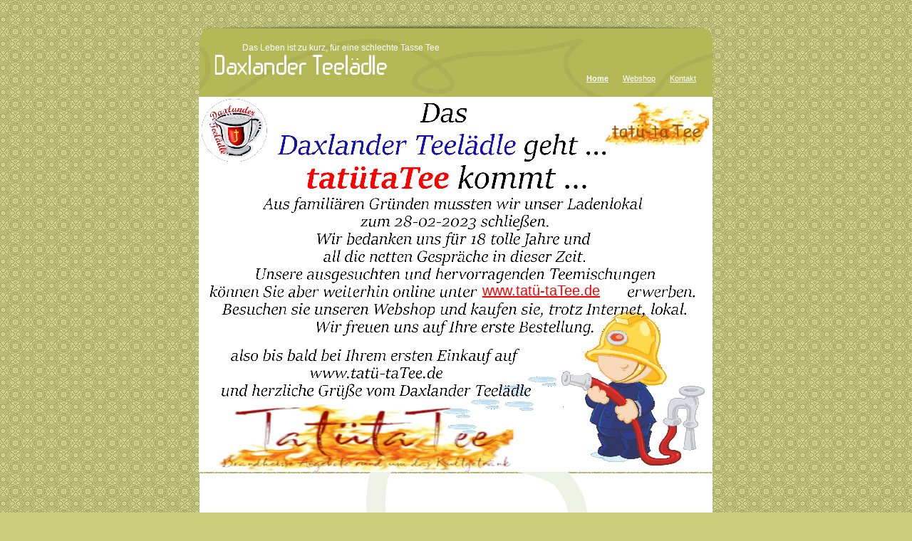

--- FILE ---
content_type: text/html
request_url: http://xn--daxlander-teeldle-3qb.de/
body_size: 2751
content:
<!DOCTYPE HTML PUBLIC "-//W3C//DTD HTML 4.01 Transitional//EN">
<html lang="en">
<head>
<meta http-equiv="Content-Type" content="text/html; charset=UTF-8">
<meta name="Generator" content="Serif WebPlus X4 (12.0.1.022)">
<title>Home</title>
<script type="text/javascript" src="wpscripts/jsNavBarFuncs.js"></script>
<script type="text/javascript" src="wpscripts/global_navtree.js"></script>
<script type="text/javascript" src="wpscripts/wp_navbar_menu.js"></script>
<link rel="stylesheet" href="wpscripts/wp_navbar_menu1.css" type="text/css">
<style type="text/css">
<!--
body {margin: 0px; padding: 0px;}
a:link {color: #b5b857;}
a:visited {color: #b5b857;}
a:hover {color: #000000;}
a:active {color: #b5b857;}
.Fußzeile-P
        {
        margin:0.0px 0.0px 0.0px 0.0px; text-align:center; font-weight:400; 
        }
.Textkörper-P
        {
        margin:0.0px 0.0px 0.0px 0.0px; text-align:left; font-weight:400; 
        }
.Körper-P
        {
        margin:0.0px 0.0px 12.0px 0.0px; text-align:left; font-weight:400; 
        }
.Fußzeile-C
        {
        font-family:"Verdana", sans-serif; font-size:11.0px; 
        line-height:1.18em; 
        }
.Textkörper-C
        {
        font-family:"Tahoma", sans-serif; font-size:12.0px; line-height:1.17em; 
        color:#ffffff; 
        }
.Textkörper-2-C
        {
        font-family:"Tahoma", sans-serif; font-size:11.0px; line-height:1.18em; 
        color:#4a4a4a; 
        }
.Textkörper-2-C0
        {
        font-family:"Tahoma", sans-serif; font-weight:700; font-size:11.0px; 
        line-height:1.18em; color:#4a4a4a; 
        }
.Körper-C
        {
        font-family:"Verdana", sans-serif; font-size:20.0px; 
        line-height:1.25em; color:#ff0000; 
        }
-->
</style>
<script type="text/javascript" src="wpscripts/jspngfix.js"></script>
<script type="text/javascript"><!--
var blankSrc = "wpscripts/blank.gif";
--></script>
</head>

<body text="#000000" style="background-color:#cacd7a;background-image:url(wpimages/wp76fda390.png);background-repeat:repeat;background-position:top center;background-attachment:scroll; text-align:center; height:1000px;">
<div style="background-color:transparent;text-align:left;margin-left:auto;margin-right:auto;position:relative;width:750px;height:1000px;">
<div style="position:absolute; left:15px; top:34px; width:720px; height:149px;">
    <img src="wpimages/wp9ff471a7.png" width="720" height="149" border="0" id="txt_6" name="txt_6" title="" alt="Daxlander Teelädle" onload="OnLoadPngFix()"></div>
<div style="position:absolute; left:21px; top:958px; width:708px; height:16px;">
    <img src="wpimages/wp2f45e1d2.png" width="708" height="16" border="0" id="qs_11" name="qs_11" title="" alt="" onload="OnLoadPngFix()"></div>
<div id="txt_10" style="position:absolute; left:16px; top:973px; width:720px; height:14px;-moz-box-sizing:border-box;box-sizing:border-box; overflow:hidden;">
<p class="Fußzeile-P"><span class="Fußzeile-C">Daxlander Teelädle / 76189 Karlsruhe / Pfalzstrasse 17 / info@teelaedle.de</span></p>
</div>
<div style="position:absolute; left:15px; top:620px; width:720px; height:346px;">
    <img src="wpimages/wpc6341556.png" width="720" height="346" border="0" id="obj_1" name="obj_1" title="" alt="" onload="OnLoadPngFix()"></div>
<div id="txt_26" style="position:absolute; left:75px; top:60px; width:286px; height:19px;-moz-box-sizing:border-box;box-sizing:border-box; overflow:hidden;">
<p class="Textkörper-P"><span class="Textkörper-C">Das Leben ist zu kurz, für eine schlechte Tasse Tee</span></p>
</div>
<div style="position:absolute; left:71px; top:757px; width:112px; height:81px;">
    <img src="wpimages/wp46e98997.png" width="112" height="81" border="0" id="obj_3" name="obj_3" title="" alt="" onload="OnLoadPngFix()"></div>
<div style="position:absolute; left:321px; top:756px; width:92px; height:82px;">
    <img src="wpimages/wpfda551ee.png" width="92" height="82" border="0" id="obj_6" name="obj_6" title="" alt="" onload="OnLoadPngFix()"></div>
<div style="position:absolute; left:23px; top:838px; width:223px; height:31px;">
    <img src="wpimages/wpd01c4d92.png" width="223" height="31" border="0" id="txt_2" name="txt_2" title="" alt=" Beste Kundenbetreuung" onload="OnLoadPngFix()"></div>
<div style="position:absolute; left:259px; top:838px; width:234px; height:31px;">
    <img src="wpimages/wpa0105ee1.png" width="234" height="31" border="0" id="txt_3" name="txt_3" title="" alt=" Faire Bewertung " onload="OnLoadPngFix()"></div>
<div id="txt_33" style="position:absolute; left:23px; top:869px; width:224px; height:86px;-moz-box-sizing:border-box;box-sizing:border-box; overflow:hidden;">
<p class="Textkörper-P"><span class="Textkörper-2-C">Sie können sicher sein, Ihre Zufriedenheit liegt uns am Herzen. Jede Bestellung wird
    mit viel Liebe gepackt und auf den Weg zu Ihnen gebracht. Stets können Sie sich über
    eine kleine Aufmerksamkeit als Zugabe zu Ihrer Bestellung freuen.</span></p>
</div>
<div id="txt_19" style="position:absolute; left:259px; top:869px; width:233px; height:84px;-moz-box-sizing:border-box;box-sizing:border-box; overflow:hidden;">
<p class="Textkörper-P"><span class="Textkörper-2-C">Bewerten Sie uns </span><span class="Textkörper-2-C0">fair</span><span class="Textkörper-2-C"> auf Facebook; Instagram, Whatts App oder Google.<br>Wir freuen
    uns über Ihr Feedback.<br><br>Anregungen zum Besser werden, &nbsp;gerne an teelaedle@online.de</span></p>
</div>
<div style="position:absolute; left:499px; top:838px; width:234px; height:31px;">
    <img src="wpimages/wp8a8662e2.png" width="234" height="31" border="0" id="txt_1" name="txt_1" title="" alt="Hier gehts zum Webshop" onload="OnLoadPngFix()"></div>
<div style="position:absolute; left:576px; top:754px; width:112px; height:81px;">
    <img src="wpimages/wp46e98997.png" width="112" height="81" border="0" id="pcrv_6" name="pcrv_6" title="" alt="" onload="OnLoadPngFix()"></div>
<div style="position:absolute; left:14px; top:136px; width:721px; height:527px;">
    <img src="wpimages/wpf0912828.png" width="721" height="527" border="0" id="pic_1" name="pic_1" title="" alt="" onload="OnLoadPngFix()"></div>
<div id="txt_3" style="position:absolute; left:412px; top:396px; width:202px; height:26px;-moz-box-sizing:border-box;box-sizing:border-box; overflow:hidden;">
<p class="Körper-P"><span class="Körper-C"><a href="https://xn--tat-tatee-s9a.de/"  target="_blank" style="color:#ff0000;">www.tatü-<wbr>taTee.de</a></span></p>
</div>
<div style="position:absolute; left:500px; top:871px; width:231px; height:81px;">
    <map id="map0" name="map0">
        <area shape="poly" coords="193,78,213,73,213,53,215,52,213,51,215,49,214,49,215,41,215,26,213,18,213,2,99,2,97,1,98,0,62,0,62,1,14,2,16,2,16,52,14,60,14,76,28,78,14,78,28,79,15,79,80,80,82,80,105,79,180,79,185,80" href="https://xn--tat-tatee-s9a.de/" target="_blank" alt="">
    </map>
    <img src="wpimages/wp39a50ab5.png" width="231" height="81" border="0" id="pic_2" name="pic_2" title="" alt="" onload="OnLoadPngFix()" usemap="#map0"></div>
<script type="text/javascript"><!--
try {
    var navtree_nav_1 = WpNavBar.getNavTreeTopLevel( global_navtree, {m_sThisPageUrl:'index.html',
    m_sNavBarTarget:'_self',
    m_bIncludeAnchors:false,
    m_bIncludeChildren:true,
    m_bHideCurrent:false} );
    if( !navtree_nav_1 ) throw WpNavBar.getErrorObj( 'Der Linkbaum konnte nicht gelesen werden' );
    var nav_1 = new wp_navbar_menu("nav_1", navtree_nav_1, {'m_optAlignment':0,'m_optGap':1,'m_optFirstPopupPosition':0,'m_opTimeOut':500,'m_optShowBelow':1,'m_optShowRight':1,m_sId:'nav_1',
    m_iLeft:294,
    m_iTop:104,
    m_sCssClass:'wp_navbar_menu1',
    m_iWidth:418,
    m_iHeight:23}, null);
} catch(e){
document.write( '<div style="position:absolute;left:294;top:104;width:418;height:23">Bei der Erstellung der Navileiste trat ein Fehler auf:<br>' + e.message + '</div>' );
}
--></script>
</div>
</body>
</html>

--- FILE ---
content_type: text/css
request_url: http://xn--daxlander-teeldle-3qb.de/wpscripts/wp_navbar_menu1.css
body_size: 2635
content:
div.wp_navbar_menu1{text-align:right;}
.wp_navbar_menu1 a.toplevelmenuitem, .wp_navbar_menu1 p.toplevelmenuitem, .wp_navbar_menu1 a.toplevelmenuitem:link, .wp_navbar_menu1 a.toplevelmenuitem:visited, .wp_navbar_menu1 a.toplevelmenuitem:hover, .wp_navbar_menu1 a.toplevelmenuitem:active{background:transparent;color:#ffffff;font-family:Arial,sans-serif;font-size:8pt;font-weight:normal;text-decoration:underline;text-align:left;font-variant:normal;text-transform:none;font-style:normal;letter-spacing:normal;border:0px none transparent;margin-left:20px;}
.wp_navbar_menu1 p.toplevelmenuitem_firstchild, .wp_navbar_menu1 a.toplevelmenuitem_firstchild:link, .wp_navbar_menu1 a.toplevelmenuitem_firstchild:visited, .wp_navbar_menu1 a.toplevelmenuitem_firstchild:hover, .wp_navbar_menu1 a.toplevelmenuitem_firstchild:active{margin-left:0px;}
.wp_navbar_menu1 a.toplevelmenuitem_firstchild:link, .wp_navbar_menu1 a.toplevelmenuitem_currentpage:visited, .wp_navbar_menu1 a.toplevelmenuitem_currentpage:hover, .wp_navbar_menu1 a.toplevelmenuitem_currentpage:active{font-weight:bold;letter-spacing:normal;}
.wp_navbar_menu1 a.toplevelmenuitem:hover, .wp_navbar_menu1 a.toplevelmenuitem:active{color:#eaec98;text-decoration:underline;letter-spacing:normal;}
table.wp_navbar_menu1_level1{background:#f0f1f2;border:2px solid #999999;opacity:1.00;filter:alpha(opacity='100')}
.wp_navbar_menu1_level1 p, .wp_navbar_menu1_level1 a, .wp_navbar_menu1_level1 a:link, .wp_navbar_menu1_level1 a:visited, .wp_navbar_menu1_level1 a:hover, .wp_navbar_menu1_level1 a:active{background:transparent;color:#b5b857;font-family:Arial,sans-serif;font-size:10pt;font-weight:normal;text-decoration:none;text-align:left;font-variant:normal;text-transform:none;font-style:normal;letter-spacing:normal;border:0px none #999999;padding:0px;}
.wp_navbar_menu1_level1 p{font-style:italic;letter-spacing:normal;}
.wp_navbar_menu1_level1 a.hassubmenu:link, .wp_navbar_menu1_level1 a.hassubmenu:visited, .wp_navbar_menu1_level1 a.hassubmenu:hover, .wp_navbar_menu1_level1 a.hassubmenu:active{background:url('../wpimages/wp710bfb3e.gif') no-repeat scroll right center;padding-right:16px;}
.wp_navbar_menu1_level1 a.currentpage:link, .wp_navbar_menu1_level1 a.currentpage:visited, .wp_navbar_menu1_level1 a.currentpage:hover, .wp_navbar_menu1_level1 a.currentpage:active{font-weight:bold;letter-spacing:normal;}
.wp_navbar_menu1_level1 a:hover, .wp_navbar_menu1_level1 a:active, .wp_navbar_menu1_level1 a.hassubmenu:hover, .wp_navbar_menu1_level1 a.hassubmenu:active{letter-spacing:normal;background-color:#c3c58a;}
.wp_navbar_menu1_level1 hr{border:0px none #999999;}

--- FILE ---
content_type: text/javascript
request_url: http://xn--daxlander-teeldle-3qb.de/wpscripts/global_navtree.js
body_size: 278
content:
var global_navtree = WpNavBar.readTree({
"childArray" : [
{   sTitle:'Home',
    bIsWebPath:true,
    sUrl:'index.html'
},
{   sTitle:'Webshop',
    bIsWebPath:true,
    sUrl:'Seite4.html'
},
{   sTitle:'Kontakt',
    bIsWebPath:true,
    sUrl:'Seite5.html'
}]
});

--- FILE ---
content_type: text/javascript
request_url: http://xn--daxlander-teeldle-3qb.de/wpscripts/wp_navbar_menu.js
body_size: 12438
content:
// NavBar with popup menus

function wp_navbar_menu_activestack()
{
	this.depth = []; this.element = [];
}

//Entry point
function wp_navbar_menu(menubarid, navtree, options, styleOptions) 
{
	var me = this;
	
	//Internal vars:
	me.m_timeout = null; 
	me.m_active = null;

	//default options
	me.options =
	{	"m_bNoScript":false,
		"m_bStaticScript":false,
		"m_optAlignment":0,
		"m_optGap":1,
		"m_optPopupSeparation":1,
		"m_optTimeOut":500,
		"m_optShowBelow":1,
		"m_optShowRight":1,
		"m_optFirstPopupPosition":0,
		"m_sCssClass":''
	};
	if( options )
	{
		me.options = WpNavBar.mergeOptions( me.options, options );
		if(options.m_opTimeOut)	//Fix
		{	options.m_optTimeOut = options.m_opTimeOut; } 
	}
	me.styleOptions = 
	{	'm_bSlidingDoors' : false,
		'top' : {
		'm_sSpacerText' : '' }
	};
	if( styleOptions )
	{	me.styleOptions = WpNavBar.mergeOptions( me.styleOptions, styleOptions ); }

	me.write = function(s) 
	{
		if( this.options.m_bNoScript || this.options.m_bStaticScript )
		{	external.NavNoScriptWrite(s); }
		else
		{	document.write(s); }
	};

	me.Create = function(menubarid, navtree)
	{
		if( !navtree || !navtree.childArray )
		{	//NavTree could not be loaded
			return;
		}

		//Don't create submenus or rollover events in NOSCRIPT output
		//Also, we don't support m_bStaticScript so just do same as NOSCRIPT output
		var bAddScript = !this.options.m_bNoScript && !this.options.m_bStaticScript;
		
		//We write our own DIV element
		this.write( '<div id="'+this.options.m_sId+'" class="' + this.options.m_sCssClass + '" style="position:absolute;left:'+this.options.m_iLeft+'px; top:'+this.options.m_iTop+'px; width:'+this.options.m_iWidth+'px; height:'+this.options.m_iHeight+'px;'+'">' );
		
		//Write out the top-level items
		for( var index = 0; index < navtree.childArray.length; index++ )
		{
			var navbaritem = navtree.childArray[index];
			if( index != 0 && this.styleOptions.top.m_sSpacerText != '' )
			{
				this.write( '<span class="toplevelspacer">' );
				this.write( ( this.styleOptions.top.m_sSpacerText ) );
				this.write( '</span>' );
			}

			var bIsCurrentPage = navbaritem.bIsCurrentPage;
			var bHasChildren = navbaritem.childArray && (navbaritem.childArray.length > 0 );
			var navbaritemid = menubarid + '_' + index.toString();
			var menuidref = bHasChildren ? ('\'' + menubarid + '_P' + index.toString() + '\'') : 'null'; //Id of submenu as a string
	
			this.write( '<a href="' + navbaritem.sUrl + '"' );
			this.write( ' id="' + navbaritemid + '"' );
			if( navbaritem.sTarget )
			{	this.write( ' target="' + navbaritem.sTarget + '"' ); }
	
			if( bAddScript )
			{
				this.write( ' onmouseover="wp_navbar_menu.wp_MenuItemOver(\'' + navbaritemid + '\',' + menubarid + ',' + menuidref + ');"' );
				this.write( ' onmouseout="wp_navbar_menu.wp_MenuItemOut(\'' + navbaritemid + '\',' + menubarid + ');"' );
			}
			this.write( ' class="toplevelmenuitem' );
			if( index === 0 )
			{	this.write( ' toplevelmenuitem_firstchild' ); }
			if( index === navtree.childArray.length-1 )
			{	this.write( ' toplevelmenuitem_lastchild' ); }
			if( bIsCurrentPage )
			{	this.write( ' toplevelmenuitem_currentpage' ); }
			if( bAddScript && bHasChildren )
			{	this.write( ' toplevelmenuitem_hassubmenu' ); }
			this.write(' normal');
			this.write( '"' );
	
			this.write( '>' );
	
			if( this.styleOptions.m_bSlidingDoors )
			{	this.write( '<span class="toplevelmenuitem">' ); }
			this.write( navbaritem.sTitle.replace(/ /g,"&nbsp;") );
			if( this.styleOptions.m_bSlidingDoors )
			{	this.write( '</span>' ); }
			this.write( '</a>' );
	
			if( bAddScript )
			{	
				this.InitElement(navbaritemid); 
			}
	
			if( this.options.m_optAlignment == 1 )
			{	this.write( '<br>' ); }	
		}
	
		this.write( '</div>' );
		
		if( bAddScript )
		{	//Create the child menus (outside the div)
			for( var index = 0; index < navtree.childArray.length; index++ )
			{
				var navbaritem = navtree.childArray[index];
				var menuid = menubarid + '_P' + index.toString();
				this.create_navbar_child_menus_recursive( menubarid, menuid, navbaritem );
			}
		}
		if( this.options.m_bNoScript || this.options.m_bStaticScript )
		{	external.NavNoScriptComplete(); }
	};
	

	me.create_navbar_child_menus_recursive = function( menubarid, menuid, parenttree )
	{
		var bHasChildren = ( parenttree.childArray ) && ( parenttree.childArray.length > 0 );
		if( !bHasChildren )
		{	return; }
	
		this.BeginMenu( menubarid, menuid );
		//Loop through each child in the tree (each of which will be a menu item)
		for( var index = 0; index < parenttree.childArray.length; index++)
		{
			var menuitem = parenttree.childArray[index];
			var menuitemid = menuid + '_I' + index.toString();
	
			var menuitemhaschildren = ( menuitem.childArray ) && ( menuitem.childArray.length > 0 );
			var childmenuid = menuitemhaschildren ? ( menuid + '_P' + index.toString() ) : null;
			var sTarget = ( menuitem.sTarget ) ? menuitem.sTarget : '_self';
			var bIsCurrentPage = ( menuitem.bIsCurrentPage === true );
			if( menuitem.bSeparator )
			{
				var separatorid = menuitemid + '_separator';
				this.AddLink( menubarid, separatorid, '', '', null, null, true, false );
			}
			this.AddLink(menubarid, menuitemid, menuitem.sTitle.replace(/ /g,"&nbsp;"), menuitem.sUrl, childmenuid, sTarget, false, bIsCurrentPage);
		}
		this.EndMenu();
	
		//Write out all the child menus of this menu
		for( var index = 0; index < parenttree.childArray.length; index++)
		{
			var menuitem = parenttree.childArray[index];
			var childmenuid = menuid + '_P' + index.toString();
			this.create_navbar_child_menus_recursive( menubarid, childmenuid, menuitem );
		}
	};

	me.InitElement = function(id_name)
	{ 
		var e = document.getElementById(id_name); 
		e.p_root = this; 
	};

	me.BeginMenu = function(menubarid, id_name) 
	{ 
		this.m_active = id_name;
		this.write('<table class="' + this.options.m_sCssClass + '_level1' + '" id="'+id_name+'" style="visibility:hidden;z-index:100;position:absolute;' /*+ this.styleOptions.level1.sStyle*/ + '">');
	};
	
	me.EndMenu = function()
	{
		this.write('</table>');
		this.m_active = null;
	};
	
	me.AddLink = function(menubarid,id_name,sTitle,sUrl,id_submenu,targetframe,bSeparator,bIsCurrentPage)
	{
		this.write('<tr>' );
		this.write('<td');
		this.write(' onmouseover="wp_navbar_menu.wp_SubMenuOver(\''+id_name+'\');"');
		this.write(' onmouseout="wp_navbar_menu.wp_SubMenuOut(\''+id_name+'\');" onclick="wp_navbar_menu.wp_ForceClose(\''+id_name+'\');"');
		this.write('>');

		if(bSeparator) 
		{	this.write('<hr' ); } 
		else if(sUrl==='')
		{	this.write('<p' ); } 
		else 
		{
			this.write( '<a href="' + sUrl + '"' );
			if( targetframe )
			{	this.write(' target="'+targetframe+'"'); }
		}
		this.write( ' class="' );
		if( id_submenu )
		{	this.write(' hassubmenu'); }
		if( bIsCurrentPage )
		{	this.write(' currentpage'); }
		this.write( '"' );
	
		this.write( ' id="'+id_name+'"' );
		this.write(' style="display:block;"');
	
		this.write('>');
		if(!bSeparator)
		{ 
			this.write(sTitle);
			if (sUrl==='')
			{	this.write('</p>'); } 
			else
			{	this.write('</a>'); }
		}
		
		this.write('</td></tr>\n');
		var e = document.getElementById(id_name); e.m_root = this; e.m_idchild = id_submenu; e.m_menu = this.m_active;
	};

	me.m_acStack = new wp_navbar_menu_activestack();
	
	me.Create(menubarid, navtree);
}

wp_navbar_menu.isIE = function() { return (/msie/i).test(navigator.userAgent) && !(/opera/i).test(navigator.userAgent); };

wp_navbar_menu.wp_MenuItemOver = function(id_name,p_root,id_sub)
{
	document.getElementById(id_name).m_root = p_root;
	clearInterval(p_root.m_timeout);
	if(id_sub)
	{	document.getElementById(id_sub).m_depth = 1; }
	p_root.m_active = id_name;
	p_root.m_acStack.push(0,id_name,id_sub); 
};

wp_navbar_menu.wp_MenuItemOut = function(id_name,p_menu)
{ 
	p_menu.m_timeout = setInterval("wp_navbar_menu.wp_Timeout('"+id_name+"')",p_menu.options.m_optTimeOut); 
};

wp_navbar_menu.wp_SubMenuOver = function(id_name)
{
	var e = document.getElementById(id_name);
	var pm = document.getElementById(e.m_menu);
	if(e.m_idchild)
	{	document.getElementById(e.m_idchild).m_depth = pm.m_depth+1; }
	clearInterval(e.m_root.m_timeout); 
	e.m_root.m_acStack.push(pm.m_depth,id_name,e.m_idchild); 
};

wp_navbar_menu.wp_SubMenuOut = function(id_name)
{
	var e = document.getElementById(id_name);
	if(e.m_root.m_active)
	{	e.m_root.m_timeout = setInterval("wp_navbar_menu.wp_Timeout('"+e.m_root.m_active+"')",e.m_root.options.m_optTimeOut); }
};

wp_navbar_menu.wp_Timeout = function(id_name) { var e = document.getElementById(id_name); e.p_root.m_acStack.clear(); e.p_root.m_active = null; };
wp_navbar_menu.wp_ForceClose = function(id_name) { var e = document.getElementById(id_name); clearInterval(e.m_root.m_timeout); e.m_root.m_acStack.clear(); e.m_root.m_active = null; };


wp_navbar_menu_activestack.prototype.count = 0;
wp_navbar_menu_activestack.prototype.m_padding = 20;

wp_navbar_menu_activestack.prototype.push = function(depth,idelem,idchild) 
{
	while(( this.count>0 )&&( depth<=this.depth[this.count-1] )) 
	{	this.pop(); }
	if(idelem) 
	{
		this.depth[this.count] = depth; this.element[this.count] = idelem; this.count++;
		document.getElementById(idelem).m_idchild = idchild;
		if(depth===0) 
		{ 
			if(idchild)
			{	this.ShowMenu(idchild,idelem,false); }
		} 
		else 
		{
			if(idchild) 
			{	this.ShowMenu(idchild,idelem,true); }
		}
	}
};

wp_navbar_menu_activestack.prototype.pop = function()
{
	if(this.count>0)
	{
		this.count--;
		var idchild = document.getElementById(this.element[this.count]).m_idchild;
		if(idchild)
		{	document.getElementById(idchild).style.visibility = "hidden"; }
		this.depth[this.count] = this.element[this.count] = null;
	}
};

wp_navbar_menu_activestack.prototype.clear = function() { while(this.count>0) { this.pop(); }};

wp_navbar_menu_activestack.prototype.ShowMenu = function(id_name,id_parent,down)
{
	var p = document.getElementById(id_parent); var e = document.getElementById(id_name); var top = 0; var left = 0;
	var c = p;	while(c && c.style.position!='relative') { top += c.offsetTop; left += c.offsetLeft; c = c.offsetParent; }
	if(p.m_root.options.m_optAlignment==1 || down)
	{
		var k = e.m_depth == 1 ? p.m_root.options.m_optGap : p.m_root.options.m_optPopupSeparation;
		if(p.m_root.options.m_optShowRight)
		{	left += p.offsetWidth + k; }
		else
		{	left -= e.offsetWidth - k; }
		if(!p.m_root.options.m_optShowBelow)
		{	top -= (e.offsetHeight - p.offsetHeight - (p.m_root.options.m_optPopupSeparation*2)); }
	}
	else
	{
		if(e.m_depth == 1)
		{
			if(p.m_root.options.m_optShowBelow)
			{	top += p.offsetHeight + p.m_root.options.m_optGap; }
			else 
			{	top -= (e.offsetHeight + p.m_root.options.m_optGap); }
		}
	}
	if(top+e.offsetHeight > document.body.scrollTop+document.body.clientHeight) 
	{	top = document.body.scrollTop+document.body.clientHeight-e.offsetHeight; }
	if(top<0)
	{	top = 0; }
	if(left+e.offsetWidth > document.body.scrollLeft+document.body.clientWidth)
	{	left = document.body.scrollLeft+document.body.clientWidth-e.offsetWidth; }
	if(left<0)
	{	left = 0; }
	if(e.m_depth == 1) 
	{ 
		if(p.m_root.m_optAlignment==1)
		{
			if(p.m_root.options.m_optFirstPopupPosition == 1) 
			{	top = top + (p.offsetHeight - e.offsetHeight) / 2; } 
			else if(p.m_root.options.m_optFirstPopupPosition == 2) 
			{	top = (top + p.offsetHeight) - e.offsetHeight; } 
		}
		else
		{
			if(p.m_root.options.m_optFirstPopupPosition == 1) 
			{	left = left + (p.offsetWidth - e.offsetWidth) / 2; } 
			else if(p.m_root.options.m_optFirstPopupPosition == 2)
			{	left = (left + p.offsetWidth) - e.offsetWidth; } 
			else if(p.m_root.options.m_optFirstPopupPosition == 3) 
			{	
				var iWidth = p.offsetWidth - (wp_navbar_menu.isIE() ? 0 : this.m_padding) - 1; 
				var vAnchors = e.getElementsByTagName(wp_navbar_menu.isIE() ? 'td' : 'a'); 
				for(var n = 0; n < vAnchors.length; ++n) 
				{	vAnchors[n].style.width = iWidth; }
			}
		}
	}
	e.style.top = top+"px"; e.style.left = left+"px"; e.style.visibility = "visible";
};
